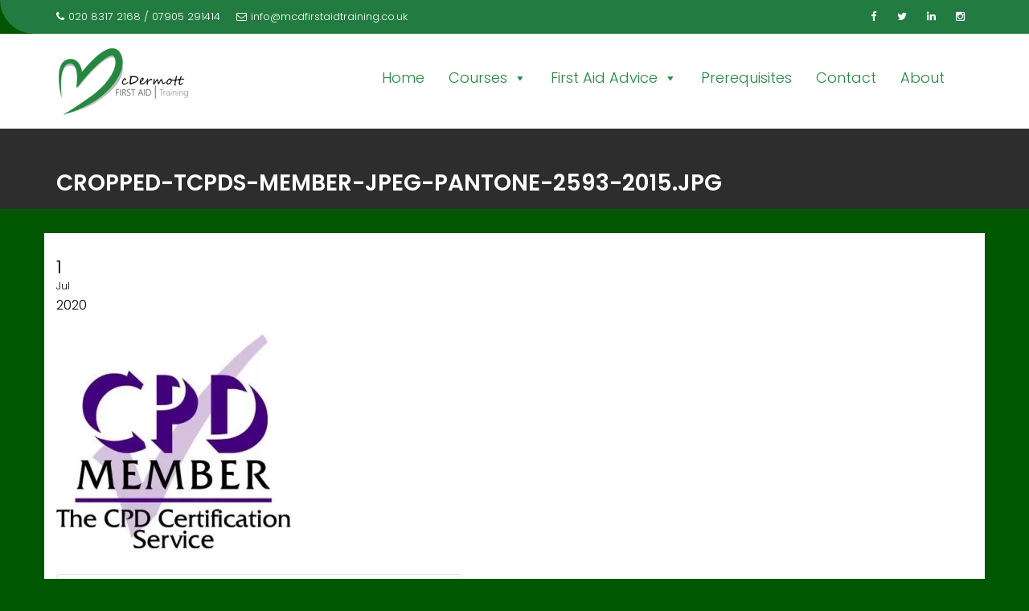

--- FILE ---
content_type: text/html; charset=UTF-8
request_url: https://www.mcdfirstaidtraining.co.uk/cropped-tcpds-member-jpeg-pantone-2593-2015-jpg/
body_size: 13894
content:
        <!DOCTYPE html><html dir="ltr" lang="en-GB" prefix="og: https://ogp.me/ns#">
        	<head>

		        <meta charset="UTF-8">
        <meta name="viewport" content="width=device-width, initial-scale=1">
        <link rel="profile" href="http://gmpg.org/xfn/11">
        <link rel="pingback" href="https://www.mcdfirstaidtraining.co.uk/xmlrpc.php">
        







<title>cropped-TCPDS-MEMBER-JPEG-Pantone-2593-2015.jpg | McDermott First Aid Training</title>

		<!-- All in One SEO 4.6.3 - aioseo.com -->
		<meta name="robots" content="max-image-preview:large" />
		<link rel="canonical" href="https://www.mcdfirstaidtraining.co.uk/cropped-tcpds-member-jpeg-pantone-2593-2015-jpg/" />
		<meta name="generator" content="All in One SEO (AIOSEO) 4.6.3" />
		<meta property="og:locale" content="en_GB" />
		<meta property="og:site_name" content="McDermott First Aid Training" />
		<meta property="og:type" content="article" />
		<meta property="og:title" content="cropped-TCPDS-MEMBER-JPEG-Pantone-2593-2015.jpg | McDermott First Aid Training" />
		<meta property="og:url" content="https://www.mcdfirstaidtraining.co.uk/cropped-tcpds-member-jpeg-pantone-2593-2015-jpg/" />
		<meta property="fb:admins" content="467452570298671" />
		<meta property="og:image" content="https://i2.wp.com/www.mcdfirstaidtraining.co.uk/wp-content/uploads/2017/07/McDermott-logo.png?fit=167%2C88&#038;ssl=1" />
		<meta property="og:image:secure_url" content="https://i2.wp.com/www.mcdfirstaidtraining.co.uk/wp-content/uploads/2017/07/McDermott-logo.png?fit=167%2C88&#038;ssl=1" />
		<meta property="article:published_time" content="2020-07-01T09:25:47+00:00" />
		<meta property="article:modified_time" content="2020-07-01T09:25:47+00:00" />
		<meta name="twitter:card" content="summary" />
		<meta name="twitter:site" content="@mcdfirstaid" />
		<meta name="twitter:title" content="cropped-TCPDS-MEMBER-JPEG-Pantone-2593-2015.jpg | McDermott First Aid Training" />
		<meta name="twitter:creator" content="@mcdfirstaid" />
		<meta name="twitter:image" content="https://i2.wp.com/www.mcdfirstaidtraining.co.uk/wp-content/uploads/2017/07/McDermott-logo.png?fit=167%2C88&amp;ssl=1" />
		<meta name="google" content="nositelinkssearchbox" />
		<script type="application/ld+json" class="aioseo-schema">
			{"@context":"https:\/\/schema.org","@graph":[{"@type":"BreadcrumbList","@id":"https:\/\/www.mcdfirstaidtraining.co.uk\/cropped-tcpds-member-jpeg-pantone-2593-2015-jpg\/#breadcrumblist","itemListElement":[{"@type":"ListItem","@id":"https:\/\/www.mcdfirstaidtraining.co.uk\/#listItem","position":1,"name":"Home","item":"https:\/\/www.mcdfirstaidtraining.co.uk\/","nextItem":"https:\/\/www.mcdfirstaidtraining.co.uk\/cropped-tcpds-member-jpeg-pantone-2593-2015-jpg\/#listItem"},{"@type":"ListItem","@id":"https:\/\/www.mcdfirstaidtraining.co.uk\/cropped-tcpds-member-jpeg-pantone-2593-2015-jpg\/#listItem","position":2,"name":"cropped-TCPDS-MEMBER-JPEG-Pantone-2593-2015.jpg","previousItem":"https:\/\/www.mcdfirstaidtraining.co.uk\/#listItem"}]},{"@type":"ItemPage","@id":"https:\/\/www.mcdfirstaidtraining.co.uk\/cropped-tcpds-member-jpeg-pantone-2593-2015-jpg\/#itempage","url":"https:\/\/www.mcdfirstaidtraining.co.uk\/cropped-tcpds-member-jpeg-pantone-2593-2015-jpg\/","name":"cropped-TCPDS-MEMBER-JPEG-Pantone-2593-2015.jpg | McDermott First Aid Training","inLanguage":"en-GB","isPartOf":{"@id":"https:\/\/www.mcdfirstaidtraining.co.uk\/#website"},"breadcrumb":{"@id":"https:\/\/www.mcdfirstaidtraining.co.uk\/cropped-tcpds-member-jpeg-pantone-2593-2015-jpg\/#breadcrumblist"},"author":{"@id":"https:\/\/www.mcdfirstaidtraining.co.uk\/author\/englanddave9\/#author"},"creator":{"@id":"https:\/\/www.mcdfirstaidtraining.co.uk\/author\/englanddave9\/#author"},"datePublished":"2020-07-01T10:25:47+01:00","dateModified":"2020-07-01T10:25:47+01:00"},{"@type":"Organization","@id":"https:\/\/www.mcdfirstaidtraining.co.uk\/#organization","name":"McDermott First Aid Training","url":"https:\/\/www.mcdfirstaidtraining.co.uk\/","logo":{"@type":"ImageObject","url":"https:\/\/i2.wp.com\/www.mcdfirstaidtraining.co.uk\/wp-content\/uploads\/2017\/07\/McDermott-logo.png?fit=167%2C88&ssl=1","@id":"https:\/\/www.mcdfirstaidtraining.co.uk\/cropped-tcpds-member-jpeg-pantone-2593-2015-jpg\/#organizationLogo","width":167,"height":88},"image":{"@id":"https:\/\/www.mcdfirstaidtraining.co.uk\/cropped-tcpds-member-jpeg-pantone-2593-2015-jpg\/#organizationLogo"},"sameAs":["https:\/\/twitter.com\/mcdfirstaid"]},{"@type":"Person","@id":"https:\/\/www.mcdfirstaidtraining.co.uk\/author\/englanddave9\/#author","url":"https:\/\/www.mcdfirstaidtraining.co.uk\/author\/englanddave9\/","name":"EnglandDave9","image":{"@type":"ImageObject","@id":"https:\/\/www.mcdfirstaidtraining.co.uk\/cropped-tcpds-member-jpeg-pantone-2593-2015-jpg\/#authorImage","url":"https:\/\/secure.gravatar.com\/avatar\/8316cae8196eb6ee160f40778e56c391?s=96&d=mm&r=g","width":96,"height":96,"caption":"EnglandDave9"}},{"@type":"WebSite","@id":"https:\/\/www.mcdfirstaidtraining.co.uk\/#website","url":"https:\/\/www.mcdfirstaidtraining.co.uk\/","name":"McDermott First Aid Training","description":"Accredited first aid courses delivered in a relaxed and engaging manner","inLanguage":"en-GB","publisher":{"@id":"https:\/\/www.mcdfirstaidtraining.co.uk\/#organization"}}]}
		</script>
		<!-- All in One SEO -->

<link rel='dns-prefetch' href='//www.mcdfirstaidtraining.co.uk' />
<link rel='dns-prefetch' href='//fonts.googleapis.com' />
<link rel="alternate" type="application/rss+xml" title="McDermott First Aid Training &raquo; Feed" href="https://www.mcdfirstaidtraining.co.uk/feed/" />
<link rel="alternate" type="application/rss+xml" title="McDermott First Aid Training &raquo; Comments Feed" href="https://www.mcdfirstaidtraining.co.uk/comments/feed/" />
<link rel="alternate" type="application/rss+xml" title="McDermott First Aid Training &raquo; cropped-TCPDS-MEMBER-JPEG-Pantone-2593-2015.jpg Comments Feed" href="https://www.mcdfirstaidtraining.co.uk/feed/?attachment_id=1592" />
<!-- This site uses the Google Analytics by ExactMetrics plugin v6.1.0 - Using Analytics tracking - https://www.exactmetrics.com/ -->
<script type="text/javascript" data-cfasync="false">
	var em_version         = '6.1.0';
	var em_track_user      = true;
	var em_no_track_reason = '';
	
	var disableStr = 'ga-disable-UA-100168816-1';

	/* Function to detect opted out users */
	function __gaTrackerIsOptedOut() {
		return document.cookie.indexOf(disableStr + '=true') > -1;
	}

	/* Disable tracking if the opt-out cookie exists. */
	if ( __gaTrackerIsOptedOut() ) {
		window[disableStr] = true;
	}

	/* Opt-out function */
	function __gaTrackerOptout() {
	  document.cookie = disableStr + '=true; expires=Thu, 31 Dec 2099 23:59:59 UTC; path=/';
	  window[disableStr] = true;
	}

	if ( 'undefined' === typeof gaOptout ) {
		function gaOptout() {
			__gaTrackerOptout();
		}
	}
	
	if ( em_track_user ) {
		(function(i,s,o,g,r,a,m){i['GoogleAnalyticsObject']=r;i[r]=i[r]||function(){
			(i[r].q=i[r].q||[]).push(arguments)},i[r].l=1*new Date();a=s.createElement(o),
			m=s.getElementsByTagName(o)[0];a.async=1;a.src=g;m.parentNode.insertBefore(a,m)
		})(window,document,'script','//www.google-analytics.com/analytics.js','__gaTracker');

window.ga = __gaTracker;		__gaTracker('create', 'UA-100168816-1', 'auto');
		__gaTracker('set', 'forceSSL', true);
		__gaTracker('send','pageview');
		__gaTracker( function() { window.ga = __gaTracker; } );
	} else {
		console.log( "" );
		(function() {
			/* https://developers.google.com/analytics/devguides/collection/analyticsjs/ */
			var noopfn = function() {
				return null;
			};
			var noopnullfn = function() {
				return null;
			};
			var Tracker = function() {
				return null;
			};
			var p = Tracker.prototype;
			p.get = noopfn;
			p.set = noopfn;
			p.send = noopfn;
			var __gaTracker = function() {
				var len = arguments.length;
				if ( len === 0 ) {
					return;
				}
				var f = arguments[len-1];
				if ( typeof f !== 'object' || f === null || typeof f.hitCallback !== 'function' ) {
					console.log( 'Not running function __gaTracker(' + arguments[0] + " ....) because you are not being tracked. " + em_no_track_reason );
					return;
				}
				try {
					f.hitCallback();
				} catch (ex) {

				}
			};
			__gaTracker.create = function() {
				return new Tracker();
			};
			__gaTracker.getByName = noopnullfn;
			__gaTracker.getAll = function() {
				return [];
			};
			__gaTracker.remove = noopfn;
			window['__gaTracker'] = __gaTracker;
			window.ga = __gaTracker;		})();
		}
</script>
<!-- / Google Analytics by ExactMetrics -->
<script type="text/javascript">
/* <![CDATA[ */
window._wpemojiSettings = {"baseUrl":"https:\/\/s.w.org\/images\/core\/emoji\/15.0.3\/72x72\/","ext":".png","svgUrl":"https:\/\/s.w.org\/images\/core\/emoji\/15.0.3\/svg\/","svgExt":".svg","source":{"concatemoji":"https:\/\/www.mcdfirstaidtraining.co.uk\/wp-includes\/js\/wp-emoji-release.min.js?ver=6.5.7"}};
/*! This file is auto-generated */
!function(i,n){var o,s,e;function c(e){try{var t={supportTests:e,timestamp:(new Date).valueOf()};sessionStorage.setItem(o,JSON.stringify(t))}catch(e){}}function p(e,t,n){e.clearRect(0,0,e.canvas.width,e.canvas.height),e.fillText(t,0,0);var t=new Uint32Array(e.getImageData(0,0,e.canvas.width,e.canvas.height).data),r=(e.clearRect(0,0,e.canvas.width,e.canvas.height),e.fillText(n,0,0),new Uint32Array(e.getImageData(0,0,e.canvas.width,e.canvas.height).data));return t.every(function(e,t){return e===r[t]})}function u(e,t,n){switch(t){case"flag":return n(e,"\ud83c\udff3\ufe0f\u200d\u26a7\ufe0f","\ud83c\udff3\ufe0f\u200b\u26a7\ufe0f")?!1:!n(e,"\ud83c\uddfa\ud83c\uddf3","\ud83c\uddfa\u200b\ud83c\uddf3")&&!n(e,"\ud83c\udff4\udb40\udc67\udb40\udc62\udb40\udc65\udb40\udc6e\udb40\udc67\udb40\udc7f","\ud83c\udff4\u200b\udb40\udc67\u200b\udb40\udc62\u200b\udb40\udc65\u200b\udb40\udc6e\u200b\udb40\udc67\u200b\udb40\udc7f");case"emoji":return!n(e,"\ud83d\udc26\u200d\u2b1b","\ud83d\udc26\u200b\u2b1b")}return!1}function f(e,t,n){var r="undefined"!=typeof WorkerGlobalScope&&self instanceof WorkerGlobalScope?new OffscreenCanvas(300,150):i.createElement("canvas"),a=r.getContext("2d",{willReadFrequently:!0}),o=(a.textBaseline="top",a.font="600 32px Arial",{});return e.forEach(function(e){o[e]=t(a,e,n)}),o}function t(e){var t=i.createElement("script");t.src=e,t.defer=!0,i.head.appendChild(t)}"undefined"!=typeof Promise&&(o="wpEmojiSettingsSupports",s=["flag","emoji"],n.supports={everything:!0,everythingExceptFlag:!0},e=new Promise(function(e){i.addEventListener("DOMContentLoaded",e,{once:!0})}),new Promise(function(t){var n=function(){try{var e=JSON.parse(sessionStorage.getItem(o));if("object"==typeof e&&"number"==typeof e.timestamp&&(new Date).valueOf()<e.timestamp+604800&&"object"==typeof e.supportTests)return e.supportTests}catch(e){}return null}();if(!n){if("undefined"!=typeof Worker&&"undefined"!=typeof OffscreenCanvas&&"undefined"!=typeof URL&&URL.createObjectURL&&"undefined"!=typeof Blob)try{var e="postMessage("+f.toString()+"("+[JSON.stringify(s),u.toString(),p.toString()].join(",")+"));",r=new Blob([e],{type:"text/javascript"}),a=new Worker(URL.createObjectURL(r),{name:"wpTestEmojiSupports"});return void(a.onmessage=function(e){c(n=e.data),a.terminate(),t(n)})}catch(e){}c(n=f(s,u,p))}t(n)}).then(function(e){for(var t in e)n.supports[t]=e[t],n.supports.everything=n.supports.everything&&n.supports[t],"flag"!==t&&(n.supports.everythingExceptFlag=n.supports.everythingExceptFlag&&n.supports[t]);n.supports.everythingExceptFlag=n.supports.everythingExceptFlag&&!n.supports.flag,n.DOMReady=!1,n.readyCallback=function(){n.DOMReady=!0}}).then(function(){return e}).then(function(){var e;n.supports.everything||(n.readyCallback(),(e=n.source||{}).concatemoji?t(e.concatemoji):e.wpemoji&&e.twemoji&&(t(e.twemoji),t(e.wpemoji)))}))}((window,document),window._wpemojiSettings);
/* ]]> */
</script>
<style id='wp-emoji-styles-inline-css' type='text/css'>

	img.wp-smiley, img.emoji {
		display: inline !important;
		border: none !important;
		box-shadow: none !important;
		height: 1em !important;
		width: 1em !important;
		margin: 0 0.07em !important;
		vertical-align: -0.1em !important;
		background: none !important;
		padding: 0 !important;
	}
</style>
<link rel='stylesheet' id='wp-block-library-css' href='https://www.mcdfirstaidtraining.co.uk/wp-includes/css/dist/block-library/style.min.css?ver=6.5.7' type='text/css' media='all' />
<style id='wp-block-library-inline-css' type='text/css'>
.has-text-align-justify{text-align:justify;}
</style>
<style id='classic-theme-styles-inline-css' type='text/css'>
/*! This file is auto-generated */
.wp-block-button__link{color:#fff;background-color:#32373c;border-radius:9999px;box-shadow:none;text-decoration:none;padding:calc(.667em + 2px) calc(1.333em + 2px);font-size:1.125em}.wp-block-file__button{background:#32373c;color:#fff;text-decoration:none}
</style>
<style id='global-styles-inline-css' type='text/css'>
body{--wp--preset--color--black: #000000;--wp--preset--color--cyan-bluish-gray: #abb8c3;--wp--preset--color--white: #ffffff;--wp--preset--color--pale-pink: #f78da7;--wp--preset--color--vivid-red: #cf2e2e;--wp--preset--color--luminous-vivid-orange: #ff6900;--wp--preset--color--luminous-vivid-amber: #fcb900;--wp--preset--color--light-green-cyan: #7bdcb5;--wp--preset--color--vivid-green-cyan: #00d084;--wp--preset--color--pale-cyan-blue: #8ed1fc;--wp--preset--color--vivid-cyan-blue: #0693e3;--wp--preset--color--vivid-purple: #9b51e0;--wp--preset--gradient--vivid-cyan-blue-to-vivid-purple: linear-gradient(135deg,rgba(6,147,227,1) 0%,rgb(155,81,224) 100%);--wp--preset--gradient--light-green-cyan-to-vivid-green-cyan: linear-gradient(135deg,rgb(122,220,180) 0%,rgb(0,208,130) 100%);--wp--preset--gradient--luminous-vivid-amber-to-luminous-vivid-orange: linear-gradient(135deg,rgba(252,185,0,1) 0%,rgba(255,105,0,1) 100%);--wp--preset--gradient--luminous-vivid-orange-to-vivid-red: linear-gradient(135deg,rgba(255,105,0,1) 0%,rgb(207,46,46) 100%);--wp--preset--gradient--very-light-gray-to-cyan-bluish-gray: linear-gradient(135deg,rgb(238,238,238) 0%,rgb(169,184,195) 100%);--wp--preset--gradient--cool-to-warm-spectrum: linear-gradient(135deg,rgb(74,234,220) 0%,rgb(151,120,209) 20%,rgb(207,42,186) 40%,rgb(238,44,130) 60%,rgb(251,105,98) 80%,rgb(254,248,76) 100%);--wp--preset--gradient--blush-light-purple: linear-gradient(135deg,rgb(255,206,236) 0%,rgb(152,150,240) 100%);--wp--preset--gradient--blush-bordeaux: linear-gradient(135deg,rgb(254,205,165) 0%,rgb(254,45,45) 50%,rgb(107,0,62) 100%);--wp--preset--gradient--luminous-dusk: linear-gradient(135deg,rgb(255,203,112) 0%,rgb(199,81,192) 50%,rgb(65,88,208) 100%);--wp--preset--gradient--pale-ocean: linear-gradient(135deg,rgb(255,245,203) 0%,rgb(182,227,212) 50%,rgb(51,167,181) 100%);--wp--preset--gradient--electric-grass: linear-gradient(135deg,rgb(202,248,128) 0%,rgb(113,206,126) 100%);--wp--preset--gradient--midnight: linear-gradient(135deg,rgb(2,3,129) 0%,rgb(40,116,252) 100%);--wp--preset--font-size--small: 13px;--wp--preset--font-size--medium: 20px;--wp--preset--font-size--large: 36px;--wp--preset--font-size--x-large: 42px;--wp--preset--spacing--20: 0.44rem;--wp--preset--spacing--30: 0.67rem;--wp--preset--spacing--40: 1rem;--wp--preset--spacing--50: 1.5rem;--wp--preset--spacing--60: 2.25rem;--wp--preset--spacing--70: 3.38rem;--wp--preset--spacing--80: 5.06rem;--wp--preset--shadow--natural: 6px 6px 9px rgba(0, 0, 0, 0.2);--wp--preset--shadow--deep: 12px 12px 50px rgba(0, 0, 0, 0.4);--wp--preset--shadow--sharp: 6px 6px 0px rgba(0, 0, 0, 0.2);--wp--preset--shadow--outlined: 6px 6px 0px -3px rgba(255, 255, 255, 1), 6px 6px rgba(0, 0, 0, 1);--wp--preset--shadow--crisp: 6px 6px 0px rgba(0, 0, 0, 1);}:where(.is-layout-flex){gap: 0.5em;}:where(.is-layout-grid){gap: 0.5em;}body .is-layout-flex{display: flex;}body .is-layout-flex{flex-wrap: wrap;align-items: center;}body .is-layout-flex > *{margin: 0;}body .is-layout-grid{display: grid;}body .is-layout-grid > *{margin: 0;}:where(.wp-block-columns.is-layout-flex){gap: 2em;}:where(.wp-block-columns.is-layout-grid){gap: 2em;}:where(.wp-block-post-template.is-layout-flex){gap: 1.25em;}:where(.wp-block-post-template.is-layout-grid){gap: 1.25em;}.has-black-color{color: var(--wp--preset--color--black) !important;}.has-cyan-bluish-gray-color{color: var(--wp--preset--color--cyan-bluish-gray) !important;}.has-white-color{color: var(--wp--preset--color--white) !important;}.has-pale-pink-color{color: var(--wp--preset--color--pale-pink) !important;}.has-vivid-red-color{color: var(--wp--preset--color--vivid-red) !important;}.has-luminous-vivid-orange-color{color: var(--wp--preset--color--luminous-vivid-orange) !important;}.has-luminous-vivid-amber-color{color: var(--wp--preset--color--luminous-vivid-amber) !important;}.has-light-green-cyan-color{color: var(--wp--preset--color--light-green-cyan) !important;}.has-vivid-green-cyan-color{color: var(--wp--preset--color--vivid-green-cyan) !important;}.has-pale-cyan-blue-color{color: var(--wp--preset--color--pale-cyan-blue) !important;}.has-vivid-cyan-blue-color{color: var(--wp--preset--color--vivid-cyan-blue) !important;}.has-vivid-purple-color{color: var(--wp--preset--color--vivid-purple) !important;}.has-black-background-color{background-color: var(--wp--preset--color--black) !important;}.has-cyan-bluish-gray-background-color{background-color: var(--wp--preset--color--cyan-bluish-gray) !important;}.has-white-background-color{background-color: var(--wp--preset--color--white) !important;}.has-pale-pink-background-color{background-color: var(--wp--preset--color--pale-pink) !important;}.has-vivid-red-background-color{background-color: var(--wp--preset--color--vivid-red) !important;}.has-luminous-vivid-orange-background-color{background-color: var(--wp--preset--color--luminous-vivid-orange) !important;}.has-luminous-vivid-amber-background-color{background-color: var(--wp--preset--color--luminous-vivid-amber) !important;}.has-light-green-cyan-background-color{background-color: var(--wp--preset--color--light-green-cyan) !important;}.has-vivid-green-cyan-background-color{background-color: var(--wp--preset--color--vivid-green-cyan) !important;}.has-pale-cyan-blue-background-color{background-color: var(--wp--preset--color--pale-cyan-blue) !important;}.has-vivid-cyan-blue-background-color{background-color: var(--wp--preset--color--vivid-cyan-blue) !important;}.has-vivid-purple-background-color{background-color: var(--wp--preset--color--vivid-purple) !important;}.has-black-border-color{border-color: var(--wp--preset--color--black) !important;}.has-cyan-bluish-gray-border-color{border-color: var(--wp--preset--color--cyan-bluish-gray) !important;}.has-white-border-color{border-color: var(--wp--preset--color--white) !important;}.has-pale-pink-border-color{border-color: var(--wp--preset--color--pale-pink) !important;}.has-vivid-red-border-color{border-color: var(--wp--preset--color--vivid-red) !important;}.has-luminous-vivid-orange-border-color{border-color: var(--wp--preset--color--luminous-vivid-orange) !important;}.has-luminous-vivid-amber-border-color{border-color: var(--wp--preset--color--luminous-vivid-amber) !important;}.has-light-green-cyan-border-color{border-color: var(--wp--preset--color--light-green-cyan) !important;}.has-vivid-green-cyan-border-color{border-color: var(--wp--preset--color--vivid-green-cyan) !important;}.has-pale-cyan-blue-border-color{border-color: var(--wp--preset--color--pale-cyan-blue) !important;}.has-vivid-cyan-blue-border-color{border-color: var(--wp--preset--color--vivid-cyan-blue) !important;}.has-vivid-purple-border-color{border-color: var(--wp--preset--color--vivid-purple) !important;}.has-vivid-cyan-blue-to-vivid-purple-gradient-background{background: var(--wp--preset--gradient--vivid-cyan-blue-to-vivid-purple) !important;}.has-light-green-cyan-to-vivid-green-cyan-gradient-background{background: var(--wp--preset--gradient--light-green-cyan-to-vivid-green-cyan) !important;}.has-luminous-vivid-amber-to-luminous-vivid-orange-gradient-background{background: var(--wp--preset--gradient--luminous-vivid-amber-to-luminous-vivid-orange) !important;}.has-luminous-vivid-orange-to-vivid-red-gradient-background{background: var(--wp--preset--gradient--luminous-vivid-orange-to-vivid-red) !important;}.has-very-light-gray-to-cyan-bluish-gray-gradient-background{background: var(--wp--preset--gradient--very-light-gray-to-cyan-bluish-gray) !important;}.has-cool-to-warm-spectrum-gradient-background{background: var(--wp--preset--gradient--cool-to-warm-spectrum) !important;}.has-blush-light-purple-gradient-background{background: var(--wp--preset--gradient--blush-light-purple) !important;}.has-blush-bordeaux-gradient-background{background: var(--wp--preset--gradient--blush-bordeaux) !important;}.has-luminous-dusk-gradient-background{background: var(--wp--preset--gradient--luminous-dusk) !important;}.has-pale-ocean-gradient-background{background: var(--wp--preset--gradient--pale-ocean) !important;}.has-electric-grass-gradient-background{background: var(--wp--preset--gradient--electric-grass) !important;}.has-midnight-gradient-background{background: var(--wp--preset--gradient--midnight) !important;}.has-small-font-size{font-size: var(--wp--preset--font-size--small) !important;}.has-medium-font-size{font-size: var(--wp--preset--font-size--medium) !important;}.has-large-font-size{font-size: var(--wp--preset--font-size--large) !important;}.has-x-large-font-size{font-size: var(--wp--preset--font-size--x-large) !important;}
.wp-block-navigation a:where(:not(.wp-element-button)){color: inherit;}
:where(.wp-block-post-template.is-layout-flex){gap: 1.25em;}:where(.wp-block-post-template.is-layout-grid){gap: 1.25em;}
:where(.wp-block-columns.is-layout-flex){gap: 2em;}:where(.wp-block-columns.is-layout-grid){gap: 2em;}
.wp-block-pullquote{font-size: 1.5em;line-height: 1.6;}
</style>
<link rel='stylesheet' id='megamenu-css' href='https://www.mcdfirstaidtraining.co.uk/wp-content/uploads/maxmegamenu/style.css?ver=614b76' type='text/css' media='all' />
<link rel='stylesheet' id='dashicons-css' href='https://www.mcdfirstaidtraining.co.uk/wp-includes/css/dashicons.min.css?ver=6.5.7' type='text/css' media='all' />
<link rel='stylesheet' id='kamn-css-iconlist-css' href='https://www.mcdfirstaidtraining.co.uk/wp-content/plugins/icon-list/icon-list.css?ver=6.5.7' type='text/css' media='all' />
<link rel='stylesheet' id='education-base-googleapis-css' href='//fonts.googleapis.com/css?family=Poppins:400,300,500,600' type='text/css' media='all' />
<link rel='stylesheet' id='Noto Sans-css' href='//fonts.googleapis.com/css?family=Noto+Sans&#038;ver=6.5.7' type='text/css' media='all' />
<link rel='stylesheet' id='Poppins-css' href='//fonts.googleapis.com/css?family=Poppins&#038;ver=6.5.7' type='text/css' media='all' />
<link rel='stylesheet' id='bootstrap-css' href='https://www.mcdfirstaidtraining.co.uk/wp-content/themes/education-base-pro/assets/library/bootstrap/css/bootstrap.min.css?ver=3.3.6' type='text/css' media='all' />
<link rel='stylesheet' id='font-awesome-css' href='https://www.mcdfirstaidtraining.co.uk/wp-content/themes/education-base-pro/assets/library/Font-Awesome/css/font-awesome.min.css?ver=4.5.0' type='text/css' media='all' />
<link rel='stylesheet' id='jquery-owl-css' href='https://www.mcdfirstaidtraining.co.uk/wp-content/themes/education-base-pro/assets/library/owl-carousel/owl.carousel.css?ver=1.3.3' type='text/css' media='all' />
<link rel='stylesheet' id='magnific-popup-css' href='https://www.mcdfirstaidtraining.co.uk/wp-content/themes/education-base-pro/assets/library/magnific-popup/magnific-popup.css?ver=1.1.0' type='text/css' media='all' />
<link rel='stylesheet' id='education-base-style-css' href='https://www.mcdfirstaidtraining.co.uk/wp-content/themes/education-base-pro/style.css?ver=1.0.1' type='text/css' media='all' />
<style id='education-base-style-inline-css' type='text/css'>

           .image-slider-wrapper,
           .image-slider-wrapper .owl-wrapper-outer,
           .image-slider-wrapper .owl-item {
                height: 80vh !important;
            }            
          
              .inner-main-title {
                background-image:url('');
                background-repeat:no-repeat;
                background-size:cover;
                background-attachment:fixed;
                background-position: center; 
                height: 100px;
            }
        .site-title,
        .site-title a{
            font-family: 'Noto Sans';
        }
        .site-description,
        .site-description a{
            font-family: 'Poppins';
        }
        .main-navigation a{
            font-family: 'Poppins';
        }
        h1, h1 a,
        h2, h2 a,
        h3, h3 a,
        h4, h4 a,
        h5, h5 a,
        h6, h6 a {
            font-family: 'Poppins';
        }
        body, p,
         .main-title p{
            font-family: 'Poppins';
        }
        .site-title,
        .site-title a{
            color: #5a8c2b;
        }
        .site-title:hover,
        .site-title a:hover{
            color: #51a503;
        }
        .site-description,
        .site-description a{
            color: #65cc1c;
        }
        article .entry-content,
         .entry-content p,body{
            color: #020202;
        }
        a,
        .posted-on a,
        .cat-links a,
        .comments-link a,
        .edit-link a,
        .tags-links a,
        .byline a,
        .nav-links a,
        .widget li a {
            color: #005601;
        }
        a:hover,
        a:active,
        a:focus,
        .posted-on a:hover,
        .cat-links a:hover,
        .comments-link a:hover,
        .edit-link a:hover,
        .tags-links a:hover,
        .byline a:hover,
        .nav-links a:hover,
        .widget li a:hover{
            color: #062600;
        }
        h1, h1 a,
        h2, h2 a,
        h3, h3 a,
        h4, h4 a,
        h5, h5 a,
        h6, h6 a,
        article.post .entry-header .entry-title a, 
        article.page .entry-header .entry-title a{
            color: #020202;
        }
        .navbar .navbar-toggle:hover,
        .main-navigation .acme-normal-page .current_page_item,
        .main-navigation .acme-normal-page .current-menu-item,
        .main-navigation .active
        {
            color:#bf1e2d;
        }
        .main-navigation .navbar-nav >li:hover{
            color:#bf1e2d;
        }
       .secondary-sidebar .widget-area.sidebar{
            background: #ffffff;
        }
       .site-footer{
            background: #003a6a;
        }
       .site-footer h1,
       .site-footer h1 a,
       .site-footer h2,
       .site-footer h2 a,
       .site-footer h3,
       .site-footer h3 a,
       .site-footer h4,
       .site-footer h4 a,
       .site-footer h5,
       .site-footer h5 a,
       .site-footer h6,
       .site-footer h6 a,
       .site-footer .main-title,
       .site-footer li a,
       .site-footer .widget li a{
           color: #ffffff;
       }
       .site-footer,
       .site-footer li,
       .site-footer p{
           color: #ffffff;
       }
       .site-footer a,
       .site-footer .socials a,
       .site-footer .socials a:hover,
       .site-footer li a,
       .site-footer .widget li a{
           color: #ffffff;
       }
       .site-footer a:hover,
       .site-footer li a:hover,
       .site-footer .widget li a:hover{
           color: #fd5308;
       }
            .wpcf7-form input.wpcf7-submit:hover,
            .owl-buttons >div i,
            .col-details > h2,
             .primary-color,
             #education-base-breadcrumbs .breadcrumb-container a:hover,
             .contact-form i,
             .circle .fa{
                color: #258841;
            }
            .comment-form .form-submit input,
            .read-more,
            .acme-gallery .read-more,
            .btn-primary,
            .wpcf7-form input.wpcf7-submit,
            .breadcrumb,
            .owl-buttons >div i:hover,
            .top-header,
            .sm-up-container,
            .testimonial-content,
            .team-item:hover,
            .primary-bg-color,
            .acme-gallery .round-icon,
            .progress-bar,
            .gmap-toggle > i,
            .navbar .navbar-toggle:hover,
            .line > span,
            .wpcf7-form input.wpcf7-submit:hover,
            article.post .entry-header,
            .round-icon,
            .round-icon:hover{
                background-color: #258841;
                color:#fff;
            }
            .top-header,
            article.post .entry-header .year,
            .wpcf7-form input.wpcf7-submit ::before ,
            .btn-primary::before {
                background-color: #227c41;
            }
            .copy-right{
                background-color: #374237;
            }
            .blog article.sticky,
            .top-header .read-more,
            .circle{
                border: 2px solid #258841;
            }
            .filters{
                border-bottom: 2px solid #258841;
            }
            .btn,
            .read-more,
            .acme-gallery .read-more,
            .wpcf7-form-control.wpcf7-submit,
            .sm-up-container,
            .btn.btn-primary,
            .btn-primary::before,
            .woocommerce #content #primary  ul.products li.product .button,
            .woocommerce #content #primary  ul.products li.product .button:hover,
            .mfp-iframe-holder .mfp-close:hover,
            .mfp-image-holder .mfp-close:hover,
            .mfp-iframe-holder .mfp-close,
            .mfp-image-holder .mfp-close{
                border-radius: 4px;
            }
            
</style>
<link rel='stylesheet' id='jetpack_css-css' href='https://www.mcdfirstaidtraining.co.uk/wp-content/plugins/jetpack/css/jetpack.css?ver=8.6.4' type='text/css' media='all' />
<script type="text/javascript" id="exactmetrics-frontend-script-js-extra">
/* <![CDATA[ */
var exactmetrics_frontend = {"js_events_tracking":"true","download_extensions":"zip,mp3,mpeg,pdf,docx,pptx,xlsx,rar","inbound_paths":"[{\"path\":\"\\\/go\\\/\",\"label\":\"affiliate\"},{\"path\":\"\\\/recommend\\\/\",\"label\":\"affiliate\"}]","home_url":"https:\/\/www.mcdfirstaidtraining.co.uk","hash_tracking":"false"};
/* ]]> */
</script>
<script type="text/javascript" src="https://www.mcdfirstaidtraining.co.uk/wp-content/plugins/google-analytics-dashboard-for-wp/assets/js/frontend.min.js?ver=6.1.0" id="exactmetrics-frontend-script-js"></script>
<script type="text/javascript" src="https://www.mcdfirstaidtraining.co.uk/wp-includes/js/jquery/jquery.min.js?ver=3.7.1" id="jquery-core-js"></script>
<script type="text/javascript" src="https://www.mcdfirstaidtraining.co.uk/wp-includes/js/jquery/jquery-migrate.min.js?ver=3.4.1" id="jquery-migrate-js"></script>
<script type="text/javascript" src="https://www.mcdfirstaidtraining.co.uk/wp-content/plugins/sticky-menu-or-anything-on-scroll/assets/js/jq-sticky-anything.min.js?ver=2.1.1" id="stickyAnythingLib-js"></script>
<!--[if lt IE 9]>
<script type="text/javascript" src="https://www.mcdfirstaidtraining.co.uk/wp-content/themes/education-base-pro/assets/library/html5shiv/html5shiv.min.js?ver=3.7.3" id="html5-js"></script>
<![endif]-->
<!--[if lt IE 9]>
<script type="text/javascript" src="https://www.mcdfirstaidtraining.co.uk/wp-content/themes/education-base-pro/assets/library/respond/respond.min.js?ver=1.1.2" id="respond-js"></script>
<![endif]-->
<link rel="https://api.w.org/" href="https://www.mcdfirstaidtraining.co.uk/wp-json/" /><link rel="alternate" type="application/json" href="https://www.mcdfirstaidtraining.co.uk/wp-json/wp/v2/media/1592" /><link rel="EditURI" type="application/rsd+xml" title="RSD" href="https://www.mcdfirstaidtraining.co.uk/xmlrpc.php?rsd" />
<meta name="generator" content="WordPress 6.5.7" />
<link rel='shortlink' href='https://wp.me/a8H7QC-pG' />
<link rel="alternate" type="application/json+oembed" href="https://www.mcdfirstaidtraining.co.uk/wp-json/oembed/1.0/embed?url=https%3A%2F%2Fwww.mcdfirstaidtraining.co.uk%2Fcropped-tcpds-member-jpeg-pantone-2593-2015-jpg%2F" />
<link rel="alternate" type="text/xml+oembed" href="https://www.mcdfirstaidtraining.co.uk/wp-json/oembed/1.0/embed?url=https%3A%2F%2Fwww.mcdfirstaidtraining.co.uk%2Fcropped-tcpds-member-jpeg-pantone-2593-2015-jpg%2F&#038;format=xml" />
            <style type="text/css">
                .widget_display_latest_tweets ul {
                    margin: 0;
                    padding: 0;
                    list-style-type: none;
                }

                .widget_display_latest_tweets ul li {
                    border-top: 1px solid rgba(0, 0, 0, 0.1);
                    padding: 1em 0;
                }

                .widget_display_latest_tweets ul li:first-child {
                    border-top: 0 none;
                    padding-top: 0;
                }

                .widget_display_latest_tweets ul li a {
                    display: inline;
                }

                .widget_display_latest_tweets span {
                    display: block;
                    margin-top: 0.5em;
                }
            </style>
			
<link rel='dns-prefetch' href='//v0.wordpress.com'/>
<link rel='dns-prefetch' href='//i0.wp.com'/>
<link rel='dns-prefetch' href='//i1.wp.com'/>
<link rel='dns-prefetch' href='//i2.wp.com'/>
<style type='text/css'>img#wpstats{display:none}</style><style type="text/css" id="custom-background-css">
body.custom-background { background-color: #005601; }
</style>
	<link rel="icon" href="https://i2.wp.com/www.mcdfirstaidtraining.co.uk/wp-content/uploads/2017/06/cropped-McDermott_Heart_Final_Alpha_A3-1.png?fit=32%2C32&#038;ssl=1" sizes="32x32" />
<link rel="icon" href="https://i2.wp.com/www.mcdfirstaidtraining.co.uk/wp-content/uploads/2017/06/cropped-McDermott_Heart_Final_Alpha_A3-1.png?fit=192%2C192&#038;ssl=1" sizes="192x192" />
<link rel="apple-touch-icon" href="https://i2.wp.com/www.mcdfirstaidtraining.co.uk/wp-content/uploads/2017/06/cropped-McDermott_Heart_Final_Alpha_A3-1.png?fit=180%2C180&#038;ssl=1" />
<meta name="msapplication-TileImage" content="https://i2.wp.com/www.mcdfirstaidtraining.co.uk/wp-content/uploads/2017/06/cropped-McDermott_Heart_Final_Alpha_A3-1.png?fit=270%2C270&#038;ssl=1" />








<style type="text/css">/** Mega Menu CSS: fs **/</style>

	</head>
<body class="attachment attachment-template-default single single-attachment postid-1592 attachmentid-1592 attachment-jpeg custom-background wp-custom-logo mega-menu-primary no-sidebar left-logo-right-menu">

<div class="site" id="page">
                <a class="skip-link screen-reader-text" href="#content">Skip to content</a>
                    <div class="top-header left-curve">
                <div class="container">
                    <div class="row">
                        <div class="col-sm-7 text-left">
                            <span class='top-phone'><i class='fa fa-phone'></i>020 8317 2168 / 07905 291414</span><a class='top-email' href='mailto:info@mcdfirstaidtraining.co.uk'><i class='fa fa-envelope-o'></i>info@mcdfirstaidtraining.co.uk</a>                        </div>
                        <div class="col-sm-5 text-right">
                                    <ul class="socials init-animate">
                            <li class="facebook">
                    <a href="https://www.facebook.com/mcdfirstaidtraining/" title="Facebook" target="_blank"><i class="fa fa-facebook"></i></a>
                </li>
                            <li class="twitter">
                    <a href="https://twitter.com/mcdfirstaid" title="Twitter" target="_blank"><i class="fa fa-twitter"></i></a>
                </li>
                            <li class="linkedin">
                    <a href="https://www.linkedin.com/in/david-mcdermott-b3a437155/" title="Linkedin" target="_blank"><i class="fa fa-linkedin"></i></a>
                </li>
                                <li class="instagram">
                    <a href="https://www.instagram.com/mcdfirstaid/?hl=en" title="Instagram" target="_blank"><i class="fa fa-instagram"></i></a>
                </li>
                        </ul>
                                </div>
                    </div>
                </div>
            </div>
                    <div class="navbar at-navbar " id="navbar" role="navigation">
            <div class="container">
                <div class="navbar-header">
                    <button type="button" class="navbar-toggle" data-toggle="collapse" data-target=".navbar-collapse"><i class="fa fa-bars"></i></button>
                    <!--added options-->

                    <div class="search-woo responsive-only">
                                             </div>
                    <!--added options end-->
                    <div class='site-identity-wrapper'><a href="https://www.mcdfirstaidtraining.co.uk/" class="custom-logo-link" rel="home"><img width="167" height="88" src="https://i2.wp.com/www.mcdfirstaidtraining.co.uk/wp-content/uploads/2017/07/McDermott-logo.png?fit=167%2C88&amp;ssl=1" class="custom-logo" alt="McDermott First Aid Training" decoding="async" data-attachment-id="248" data-permalink="https://www.mcdfirstaidtraining.co.uk/mcdermott-logo-2/" data-orig-file="https://i2.wp.com/www.mcdfirstaidtraining.co.uk/wp-content/uploads/2017/07/McDermott-logo.png?fit=167%2C88&amp;ssl=1" data-orig-size="167,88" data-comments-opened="1" data-image-meta="{&quot;aperture&quot;:&quot;0&quot;,&quot;credit&quot;:&quot;&quot;,&quot;camera&quot;:&quot;&quot;,&quot;caption&quot;:&quot;&quot;,&quot;created_timestamp&quot;:&quot;0&quot;,&quot;copyright&quot;:&quot;&quot;,&quot;focal_length&quot;:&quot;0&quot;,&quot;iso&quot;:&quot;0&quot;,&quot;shutter_speed&quot;:&quot;0&quot;,&quot;title&quot;:&quot;&quot;,&quot;orientation&quot;:&quot;0&quot;}" data-image-title="McDermott logo2" data-image-description="" data-medium-file="https://i2.wp.com/www.mcdfirstaidtraining.co.uk/wp-content/uploads/2017/07/McDermott-logo.png?fit=167%2C88&amp;ssl=1" data-large-file="https://i2.wp.com/www.mcdfirstaidtraining.co.uk/wp-content/uploads/2017/07/McDermott-logo.png?fit=167%2C88&amp;ssl=1" /></a></div>                </div>
                <!--added options-->
                <div class="search-woo desktop-only">
                                     </div>
                <!--added options end-->
               <div class="responsive-only clearfix"></div>
                <div class="main-navigation navbar-collapse collapse">
                    <div id="mega-menu-wrap-primary" class="mega-menu-wrap"><div class="mega-menu-toggle"><div class="mega-toggle-blocks-left"></div><div class="mega-toggle-blocks-center"></div><div class="mega-toggle-blocks-right"><div class='mega-toggle-block mega-menu-toggle-block mega-toggle-block-1' id='mega-toggle-block-1' tabindex='0'><span class='mega-toggle-label' role='button' aria-expanded='false'><span class='mega-toggle-label-closed'>MENU</span><span class='mega-toggle-label-open'>MENU</span></span></div></div></div><ul id="mega-menu-primary" class="mega-menu max-mega-menu mega-menu-horizontal mega-no-js" data-event="hover_intent" data-effect="slide" data-effect-speed="200" data-effect-mobile="disabled" data-effect-speed-mobile="0" data-mobile-force-width="false" data-second-click="go" data-document-click="collapse" data-vertical-behaviour="standard" data-breakpoint="600" data-unbind="true" data-mobile-state="collapse_all" data-hover-intent-timeout="300" data-hover-intent-interval="100"><li class='mega-menu-item mega-menu-item-type-post_type mega-menu-item-object-page mega-menu-item-home mega-align-bottom-left mega-menu-flyout mega-menu-item-37' id='mega-menu-item-37'><a class="mega-menu-link" href="https://www.mcdfirstaidtraining.co.uk/" tabindex="0">Home</a></li><li class='mega-menu-item mega-menu-item-type-post_type mega-menu-item-object-page mega-menu-item-has-children mega-menu-megamenu mega-align-bottom-left mega-menu-megamenu mega-menu-item-35' id='mega-menu-item-35'><a class="mega-menu-link" href="https://www.mcdfirstaidtraining.co.uk/training-courses/" aria-haspopup="true" aria-expanded="false" tabindex="0">Courses<span class="mega-indicator"></span></a>
<ul class="mega-sub-menu">
<li class='mega-menu-item mega-menu-item-type-post_type mega-menu-item-object-page mega-menu-item-has-children mega-menu-columns-4-of-4 mega-menu-item-62' id='mega-menu-item-62'><a class="mega-menu-link" href="https://www.mcdfirstaidtraining.co.uk/level-3-faw/">Level 3: First Aid at Work (RQF) 3 Day<span class="mega-indicator"></span></a>
	<ul class="mega-sub-menu">
<li class='mega-menu-item mega-menu-item-type-post_type mega-menu-item-object-page mega-menu-item-1106' id='mega-menu-item-1106'><a class="mega-menu-link" href="https://www.mcdfirstaidtraining.co.uk/level-3-first-aid-at-work-requalification-rqf/">Level 3: First Aid at Work Re-Qualification (RQF)</a></li>	</ul>
</li><li class='mega-menu-item mega-menu-item-type-post_type mega-menu-item-object-page mega-menu-columns-4-of-4 mega-menu-clear mega-menu-item-61' id='mega-menu-item-61'><a class="mega-menu-link" href="https://www.mcdfirstaidtraining.co.uk/level-3-efaw/">Level 3: Emergency First Aid at Work (RQF) 1 Day</a></li><li class='mega-menu-item mega-menu-item-type-post_type mega-menu-item-object-page mega-menu-columns-4-of-4 mega-menu-clear mega-menu-item-147' id='mega-menu-item-147'><a class="mega-menu-link" href="https://www.mcdfirstaidtraining.co.uk/basic-life-support/">Basic Life Support</a></li><li class='mega-menu-item mega-menu-item-type-post_type mega-menu-item-object-page mega-menu-columns-4-of-4 mega-menu-clear mega-menu-item-589' id='mega-menu-item-589'><a class="mega-menu-link" href="https://www.mcdfirstaidtraining.co.uk/level-3-management-of-anaphylaxis/">Level 3: Immediate Management of Anaphylaxis (RQF) 1 Day</a></li><li class='mega-menu-item mega-menu-item-type-post_type mega-menu-item-object-page mega-menu-columns-4-of-4 mega-menu-clear mega-menu-item-191' id='mega-menu-item-191'><a class="mega-menu-link" href="https://www.mcdfirstaidtraining.co.uk/level-3-paediatric-first-aid/">Level 3: Paediatric First Aid and Defibrillation (RQF) 2 Day</a></li><li class='mega-menu-item mega-menu-item-type-post_type mega-menu-item-object-page mega-menu-columns-4-of-4 mega-menu-clear mega-menu-item-617' id='mega-menu-item-617'><a class="mega-menu-link" href="https://www.mcdfirstaidtraining.co.uk/level-3-emergency-paediatric-first-aid/">Level 3: Emergency Paediatric First Aid (RQF) 1 Day</a></li></ul>
</li><li class='mega-menu-item mega-menu-item-type-custom mega-menu-item-object-custom mega-menu-item-has-children mega-menu-megamenu mega-align-bottom-left mega-menu-megamenu mega-menu-item-1506' id='mega-menu-item-1506'><a class="mega-menu-link" href="http://www.mcdfirstaidtraining.co.uk/first-aid-advice-cpr/" aria-haspopup="true" aria-expanded="false" tabindex="0">First Aid Advice<span class="mega-indicator"></span></a>
<ul class="mega-sub-menu">
<li class='mega-menu-item mega-menu-item-type-custom mega-menu-item-object-custom mega-menu-columns-4-of-4 mega-menu-item-1505' id='mega-menu-item-1505'><a class="mega-menu-link" href="http://www.mcdfirstaidtraining.co.uk/first-aid-advice-cpr/">CPR</a></li><li class='mega-menu-item mega-menu-item-type-post_type mega-menu-item-object-page mega-menu-item-has-children mega-menu-columns-4-of-4 mega-menu-clear mega-menu-item-1276' id='mega-menu-item-1276'><a class="mega-menu-link" href="https://www.mcdfirstaidtraining.co.uk/defibrillators/">Defibrillators<span class="mega-indicator"></span></a>
	<ul class="mega-sub-menu">
<li class='mega-menu-item mega-menu-item-type-post_type mega-menu-item-object-page mega-menu-item-481' id='mega-menu-item-481'><a class="mega-menu-link" href="https://www.mcdfirstaidtraining.co.uk/london-ambulance-service-defibrillator-accreditation-scheme/">LAS Defib Scheme</a></li><li class='mega-menu-item mega-menu-item-type-post_type mega-menu-item-object-page mega-menu-item-1264' id='mega-menu-item-1264'><a class="mega-menu-link" href="https://www.mcdfirstaidtraining.co.uk/london-underground-aed-map/">London Underground AED Map</a></li><li class='mega-menu-item mega-menu-item-type-post_type mega-menu-item-object-page mega-menu-item-1207' id='mega-menu-item-1207'><a class="mega-menu-link" href="https://www.mcdfirstaidtraining.co.uk/cpr-defibrillator-myths/">CPR & Defib Myths</a></li>	</ul>
</li></ul>
</li><li class='mega-menu-item mega-menu-item-type-post_type mega-menu-item-object-page mega-align-bottom-left mega-menu-flyout mega-menu-item-181' id='mega-menu-item-181'><a class="mega-menu-link" href="https://www.mcdfirstaidtraining.co.uk/prerequisites-for-first-aid-courses/" tabindex="0">Prerequisites</a></li><li class='mega-menu-item mega-menu-item-type-post_type mega-menu-item-object-page mega-align-bottom-left mega-menu-flyout mega-menu-item-36' id='mega-menu-item-36'><a class="mega-menu-link" href="https://www.mcdfirstaidtraining.co.uk/contact/" tabindex="0">Contact</a></li><li class='mega-menu-item mega-menu-item-type-post_type mega-menu-item-object-page mega-align-bottom-left mega-menu-flyout mega-menu-item-34' id='mega-menu-item-34'><a class="mega-menu-link" href="https://www.mcdfirstaidtraining.co.uk/home-page/about-us/" tabindex="0">About</a></li></ul></div>                </div>
                <!--/.nav-collapse -->
            </div>
        </div>
        <div class="wrapper inner-main-title">
	<div class="container">
		<header class="entry-header slideInUp1">
			<h1 class="entry-title">cropped-TCPDS-MEMBER-JPEG-Pantone-2593-2015.jpg</h1>					</header><!-- .entry-header -->
	</div>
</div>
<div id="content" class="site-content container clearfix">
		<div id="primary" class="content-area">
		<main id="main" class="site-main" role="main">

		<article id="post-1592" class="slideInUp1 post-1592 attachment type-attachment status-inherit hentry">
	<div class="content-wrapper">
					<header class="entry-header no-image">
				<div class="entry-meta">
				<span class="day-month">
					<span class="day">
						1					</span>
					<span class="month">
						Jul					</span>
				</span>
				<span class="year">
					2020				</span>

				</div><!-- .entry-meta -->
			</header><!-- .entry-header -->
				<div class="entry-content">
			<footer class="entry-footer">
							</footer><!-- .entry-footer -->
			<p class="attachment"><a href='https://i0.wp.com/www.mcdfirstaidtraining.co.uk/wp-content/uploads/2020/07/cropped-TCPDS-MEMBER-JPEG-Pantone-2593-2015.jpg?ssl=1'><img fetchpriority="high" decoding="async" width="300" height="274" src="https://i0.wp.com/www.mcdfirstaidtraining.co.uk/wp-content/uploads/2020/07/cropped-TCPDS-MEMBER-JPEG-Pantone-2593-2015.jpg?fit=300%2C274&amp;ssl=1" class="attachment-medium size-medium" alt="" srcset="https://i0.wp.com/www.mcdfirstaidtraining.co.uk/wp-content/uploads/2020/07/cropped-TCPDS-MEMBER-JPEG-Pantone-2593-2015.jpg?w=1920&amp;ssl=1 1920w, https://i0.wp.com/www.mcdfirstaidtraining.co.uk/wp-content/uploads/2020/07/cropped-TCPDS-MEMBER-JPEG-Pantone-2593-2015.jpg?resize=300%2C274&amp;ssl=1 300w, https://i0.wp.com/www.mcdfirstaidtraining.co.uk/wp-content/uploads/2020/07/cropped-TCPDS-MEMBER-JPEG-Pantone-2593-2015.jpg?resize=1024%2C934&amp;ssl=1 1024w, https://i0.wp.com/www.mcdfirstaidtraining.co.uk/wp-content/uploads/2020/07/cropped-TCPDS-MEMBER-JPEG-Pantone-2593-2015.jpg?resize=768%2C701&amp;ssl=1 768w, https://i0.wp.com/www.mcdfirstaidtraining.co.uk/wp-content/uploads/2020/07/cropped-TCPDS-MEMBER-JPEG-Pantone-2593-2015.jpg?resize=1536%2C1402&amp;ssl=1 1536w, https://i0.wp.com/www.mcdfirstaidtraining.co.uk/wp-content/uploads/2020/07/cropped-TCPDS-MEMBER-JPEG-Pantone-2593-2015.jpg?w=1280 1280w" sizes="(max-width: 300px) 100vw, 300px" data-attachment-id="1592" data-permalink="https://www.mcdfirstaidtraining.co.uk/cropped-tcpds-member-jpeg-pantone-2593-2015-jpg/" data-orig-file="https://i0.wp.com/www.mcdfirstaidtraining.co.uk/wp-content/uploads/2020/07/cropped-TCPDS-MEMBER-JPEG-Pantone-2593-2015.jpg?fit=1920%2C1752&amp;ssl=1" data-orig-size="1920,1752" data-comments-opened="1" data-image-meta="{&quot;aperture&quot;:&quot;0&quot;,&quot;credit&quot;:&quot;&quot;,&quot;camera&quot;:&quot;&quot;,&quot;caption&quot;:&quot;&quot;,&quot;created_timestamp&quot;:&quot;0&quot;,&quot;copyright&quot;:&quot;&quot;,&quot;focal_length&quot;:&quot;0&quot;,&quot;iso&quot;:&quot;0&quot;,&quot;shutter_speed&quot;:&quot;0&quot;,&quot;title&quot;:&quot;&quot;,&quot;orientation&quot;:&quot;0&quot;}" data-image-title="cropped-TCPDS-MEMBER-JPEG-Pantone-2593-2015.jpg" data-image-description="" data-medium-file="https://i0.wp.com/www.mcdfirstaidtraining.co.uk/wp-content/uploads/2020/07/cropped-TCPDS-MEMBER-JPEG-Pantone-2593-2015.jpg?fit=300%2C274&amp;ssl=1" data-large-file="https://i0.wp.com/www.mcdfirstaidtraining.co.uk/wp-content/uploads/2020/07/cropped-TCPDS-MEMBER-JPEG-Pantone-2593-2015.jpg?fit=640%2C584&amp;ssl=1" /></a></p>
		</div><!-- .entry-content -->
	</div>
</article><!-- #post-## -->
	<nav class="navigation post-navigation" aria-label="Posts">
		<h2 class="screen-reader-text">Post navigation</h2>
		<div class="nav-links"><div class="nav-previous"><a href="https://www.mcdfirstaidtraining.co.uk/cropped-tcpds-member-jpeg-pantone-2593-2015-jpg/" rel="prev"><span class="meta-nav">Published in</span><span class="post-title">cropped-TCPDS-MEMBER-JPEG-Pantone-2593-2015.jpg</span></a></div></div>
	</nav>
<div id="comments" class="comments-area">

		<div id="respond" class="comment-respond">
		<h3 id="reply-title" class="comment-reply-title">Leave a Comment <small><a rel="nofollow" id="cancel-comment-reply-link" href="/cropped-tcpds-member-jpeg-pantone-2593-2015-jpg/#respond" style="display:none;">Cancel reply</a></small></h3><form action="https://www.mcdfirstaidtraining.co.uk/wp-comments-post.php" method="post" id="commentform" class="comment-form"><p class="comment-form-comment"><label for="comment"></label> <textarea id="comment" name="comment" placeholder="Comment" cols="45" rows="8" aria-required="true"></textarea></p><p class="comment-form-author"><label for="author"></label><input id="author" name="author" type="text" placeholder="Name" value="" size="30" aria-required="true"/></p>
<p class="comment-form-email"><label for="email"></label> <input id="email" name="email" type="email" value="" placeholder="Email" size="30"aria-required="true"/></p>
<p class="comment-form-url"><label for="url"></label> <input id="url" name="url" placeholder="Website URL" type="url" value="" size="30" /></p>
<p class="comment-subscription-form"><input type="checkbox" name="subscribe_blog" id="subscribe_blog" value="subscribe" style="width: auto; -moz-appearance: checkbox; -webkit-appearance: checkbox;" /> <label class="subscribe-label" id="subscribe-blog-label" for="subscribe_blog">Notify me of new posts by email.</label></p><p class="form-submit"><input name="submit" type="submit" id="submit" class="submit" value="Add Comment" /> <input type='hidden' name='comment_post_ID' value='1592' id='comment_post_ID' />
<input type='hidden' name='comment_parent' id='comment_parent' value='0' />
</p><p style="display: none;"><input type="hidden" id="ak_js" name="ak_js" value="149"/></p></form>	</div><!-- #respond -->
	
</div><!-- #comments -->
		</main><!-- #main -->
	</div><!-- #primary -->

</div><!-- #content -->
        <div class="clearfix"></div>
        <footer class="site-footer " style="">
                        <div class="copy-right">
                <div class='container'>
                    <div class="row">
                        <div class="col-sm-4 init-animate slideInUp1">
                                                    </div>
                        <div class="col-sm-4 init-animate slideInUp1">
                                                            <p class="text-center">
                                    MCD First Aid © 2024                                </p>
                                                    </div>
                        <div class="col-sm-4 init-animate slideInUp1">
                            <div class="footer-copyright border text-right">
                                                            </div>
                        </div>
                    </div>
                </div>
                                    <a href="#page" class="sm-up-container"><i class="fa fa-angle-up sm-up"></i></a>
                                </div>
        </footer>
            </div><!-- #page -->
    







<script type="text/javascript" src="https://www.mcdfirstaidtraining.co.uk/wp-content/plugins/jetpack/_inc/build/photon/photon.min.js?ver=20191001" id="jetpack-photon-js"></script>
<script type="text/javascript" id="stickThis-js-extra">
/* <![CDATA[ */
var sticky_anything_engage = {"element":"#navbar","topspace":"0","minscreenwidth":"0","maxscreenwidth":"999999","zindex":"999999","legacymode":"","dynamicmode":"","debugmode":"","pushup":"","adminbar":"1"};
/* ]]> */
</script>
<script type="text/javascript" src="https://www.mcdfirstaidtraining.co.uk/wp-content/plugins/sticky-menu-or-anything-on-scroll/assets/js/stickThis.js?ver=2.1.1" id="stickThis-js"></script>
<script type="text/javascript" src="https://www.mcdfirstaidtraining.co.uk/wp-content/themes/education-base-pro/acmethemes/core/js/skip-link-focus-fix.js?ver=20130115" id="education-base-skip-link-focus-fix-js"></script>
<script type="text/javascript" src="https://www.mcdfirstaidtraining.co.uk/wp-content/themes/education-base-pro/assets/library/bootstrap/js/bootstrap.min.js?ver=3.3.6" id="bootstrap-js"></script>
<script type="text/javascript" src="https://www.mcdfirstaidtraining.co.uk/wp-content/themes/education-base-pro/assets/library/owl-carousel/owl.carousel.min.js?ver=1.3.3" id="jquery-owl-js"></script>
<script type="text/javascript" src="https://www.mcdfirstaidtraining.co.uk/wp-content/themes/education-base-pro/assets/library/isotop/isotope.pkgd.js?ver=3.0.1" id="isotope-js"></script>
<script type="text/javascript" src="https://www.mcdfirstaidtraining.co.uk/wp-includes/js/imagesloaded.min.js?ver=5.0.0" id="imagesloaded-js"></script>
<script type="text/javascript" src="https://www.mcdfirstaidtraining.co.uk/wp-includes/js/masonry.min.js?ver=4.2.2" id="masonry-js"></script>
<script type="text/javascript" src="https://www.mcdfirstaidtraining.co.uk/wp-content/themes/education-base-pro/assets/library/wow/js/wow.min.js?ver=1.1.2" id="wow-js"></script>
<script type="text/javascript" src="https://www.mcdfirstaidtraining.co.uk/wp-content/themes/education-base-pro/assets/library/magnific-popup/jquery.magnific-popup.min.js?ver=1.1.0" id="magnific-popup-js-js"></script>
<script type="text/javascript" src="https://www.mcdfirstaidtraining.co.uk/wp-content/themes/education-base-pro/assets/js/education-base-custom.js?ver=1.0.0" id="education-base-custom-js"></script>
<script type="text/javascript" src="https://www.mcdfirstaidtraining.co.uk/wp-includes/js/comment-reply.min.js?ver=6.5.7" id="comment-reply-js" async="async" data-wp-strategy="async"></script>
<script type="text/javascript" src="https://www.mcdfirstaidtraining.co.uk/wp-includes/js/hoverIntent.min.js?ver=1.10.2" id="hoverIntent-js"></script>
<script type="text/javascript" id="megamenu-js-extra">
/* <![CDATA[ */
var megamenu = {"timeout":"300","interval":"100"};
/* ]]> */
</script>
<script type="text/javascript" src="https://www.mcdfirstaidtraining.co.uk/wp-content/plugins/megamenu/js/maxmegamenu.js?ver=3.3.1" id="megamenu-js"></script>
<script type='text/javascript' src='https://stats.wp.com/e-202605.js' async='async' defer='defer'></script>
<script type='text/javascript'>
	_stq = window._stq || [];
	_stq.push([ 'view', {v:'ext',j:'1:8.6.4',blog:'128488962',post:'1592',tz:'0',srv:'www.mcdfirstaidtraining.co.uk'} ]);
	_stq.push([ 'clickTrackerInit', '128488962', '1592' ]);
</script>








</body>
</html>

--- FILE ---
content_type: text/plain
request_url: https://www.google-analytics.com/j/collect?v=1&_v=j102&a=1087380203&t=pageview&_s=1&dl=https%3A%2F%2Fwww.mcdfirstaidtraining.co.uk%2Fcropped-tcpds-member-jpeg-pantone-2593-2015-jpg%2F&ul=en-us%40posix&dt=cropped-TCPDS-MEMBER-JPEG-Pantone-2593-2015.jpg%20%7C%20McDermott%20First%20Aid%20Training&sr=1280x720&vp=1280x720&_u=YEBAAUABCAAAACAAI~&jid=835085277&gjid=783879871&cid=575449900.1769911994&tid=UA-100168816-1&_gid=392887240.1769911994&_r=1&_slc=1&z=860019279
body_size: -454
content:
2,cG-PKSC5DJT79